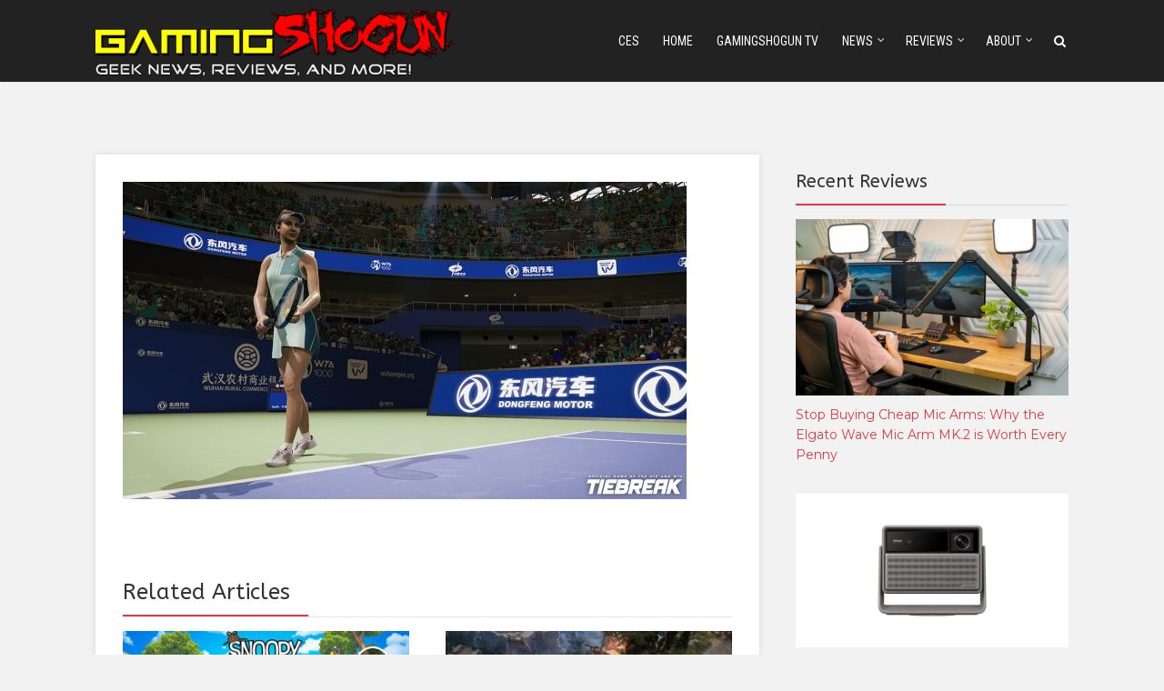

--- FILE ---
content_type: text/html; charset=UTF-8
request_url: https://gamingshogun.com/2024/01/23/tiebreak-official-game-of-the-atp-and-wta-announced/tiebreak/
body_size: 18491
content:
<!DOCTYPE html>
<html dir="ltr" lang="en-US" prefix="og: https://ogp.me/ns#" class="no-js no-svg">
<head>
  	<meta charset="UTF-8">
	<meta name="viewport" content="user-scalable=yes, width=device-width, initial-scale=1, maximum-scale=1">
	<link rel="profile" href="https://gmpg.org/xfn/11" />
	<title>tiebreak | GamingShogun</title>

		<!-- All in One SEO Pro 4.9.3 - aioseo.com -->
	<meta name="robots" content="max-image-preview:large" />
	<meta name="author" content="Jerry Paxton"/>
	<meta name="google-site-verification" content="YYvwOob9-oT7nmT_L3UUUge75i0dhv6ni6m6Hv4zd18" />
	<link rel="canonical" href="https://gamingshogun.com/2024/01/23/tiebreak-official-game-of-the-atp-and-wta-announced/tiebreak/" />
	<meta name="generator" content="All in One SEO Pro (AIOSEO) 4.9.3" />
		<meta property="og:locale" content="en_US" />
		<meta property="og:site_name" content="GamingShogun |" />
		<meta property="og:type" content="article" />
		<meta property="og:title" content="tiebreak | GamingShogun" />
		<meta property="og:url" content="https://gamingshogun.com/2024/01/23/tiebreak-official-game-of-the-atp-and-wta-announced/tiebreak/" />
		<meta property="article:published_time" content="2024-01-21T03:57:02+00:00" />
		<meta property="article:modified_time" content="2024-01-21T03:57:02+00:00" />
		<meta property="article:publisher" content="https://facebook.com/gamingshogun" />
		<meta name="twitter:card" content="summary" />
		<meta name="twitter:site" content="@gamingshogun" />
		<meta name="twitter:title" content="tiebreak | GamingShogun" />
		<meta name="twitter:creator" content="@gamingshogun" />
		<script type="application/ld+json" class="aioseo-schema">
			{"@context":"https:\/\/schema.org","@graph":[{"@type":"BreadcrumbList","@id":"https:\/\/gamingshogun.com\/2024\/01\/23\/tiebreak-official-game-of-the-atp-and-wta-announced\/tiebreak\/#breadcrumblist","itemListElement":[{"@type":"ListItem","@id":"https:\/\/gamingshogun.com#listItem","position":1,"name":"Home","item":"https:\/\/gamingshogun.com","nextItem":{"@type":"ListItem","@id":"https:\/\/gamingshogun.com\/2024\/01\/23\/tiebreak-official-game-of-the-atp-and-wta-announced\/tiebreak\/#listItem","name":"tiebreak"}},{"@type":"ListItem","@id":"https:\/\/gamingshogun.com\/2024\/01\/23\/tiebreak-official-game-of-the-atp-and-wta-announced\/tiebreak\/#listItem","position":2,"name":"tiebreak","previousItem":{"@type":"ListItem","@id":"https:\/\/gamingshogun.com#listItem","name":"Home"}}]},{"@type":"ItemPage","@id":"https:\/\/gamingshogun.com\/2024\/01\/23\/tiebreak-official-game-of-the-atp-and-wta-announced\/tiebreak\/#itempage","url":"https:\/\/gamingshogun.com\/2024\/01\/23\/tiebreak-official-game-of-the-atp-and-wta-announced\/tiebreak\/","name":"tiebreak | GamingShogun","inLanguage":"en-US","isPartOf":{"@id":"https:\/\/gamingshogun.com\/#website"},"breadcrumb":{"@id":"https:\/\/gamingshogun.com\/2024\/01\/23\/tiebreak-official-game-of-the-atp-and-wta-announced\/tiebreak\/#breadcrumblist"},"author":{"@id":"https:\/\/gamingshogun.com\/author\/gamingshogun\/#author"},"creator":{"@id":"https:\/\/gamingshogun.com\/author\/gamingshogun\/#author"},"datePublished":"2024-01-20T19:57:02-08:00","dateModified":"2024-01-20T19:57:02-08:00"},{"@type":"Organization","@id":"https:\/\/gamingshogun.com\/#organization","name":"GamingShogun","url":"https:\/\/gamingshogun.com\/","sameAs":["https:\/\/facebook.com\/gamingshogun","https:\/\/twitter.com\/gamingshogun","https:\/\/instagram.com\/gamingshogun","https:\/\/youtube.com\/gamingshogun"]},{"@type":"Person","@id":"https:\/\/gamingshogun.com\/author\/gamingshogun\/#author","url":"https:\/\/gamingshogun.com\/author\/gamingshogun\/","name":"Jerry Paxton","image":{"@type":"ImageObject","@id":"https:\/\/gamingshogun.com\/2024\/01\/23\/tiebreak-official-game-of-the-atp-and-wta-announced\/tiebreak\/#authorImage","url":"https:\/\/secure.gravatar.com\/avatar\/c495e5b0e2f2abfa051cbfecbbf2f9d868cb0197df5d9d5980097812985c2dde?s=96&r=g","width":96,"height":96,"caption":"Jerry Paxton"}},{"@type":"WebPage","@id":"https:\/\/gamingshogun.com\/2024\/01\/23\/tiebreak-official-game-of-the-atp-and-wta-announced\/tiebreak\/#webpage","url":"https:\/\/gamingshogun.com\/2024\/01\/23\/tiebreak-official-game-of-the-atp-and-wta-announced\/tiebreak\/","name":"tiebreak | GamingShogun","inLanguage":"en-US","isPartOf":{"@id":"https:\/\/gamingshogun.com\/#website"},"breadcrumb":{"@id":"https:\/\/gamingshogun.com\/2024\/01\/23\/tiebreak-official-game-of-the-atp-and-wta-announced\/tiebreak\/#breadcrumblist"},"author":{"@id":"https:\/\/gamingshogun.com\/author\/gamingshogun\/#author"},"creator":{"@id":"https:\/\/gamingshogun.com\/author\/gamingshogun\/#author"},"datePublished":"2024-01-20T19:57:02-08:00","dateModified":"2024-01-20T19:57:02-08:00"},{"@type":"WebSite","@id":"https:\/\/gamingshogun.com\/#website","url":"https:\/\/gamingshogun.com\/","name":"GamingShogun","inLanguage":"en-US","publisher":{"@id":"https:\/\/gamingshogun.com\/#organization"}}]}
		</script>
		<!-- All in One SEO Pro -->

<link rel='dns-prefetch' href='//fonts.googleapis.com' />
<link rel="alternate" type="application/rss+xml" title="GamingShogun &raquo; Feed" href="https://gamingshogun.com/feed/" />
<link rel="alternate" title="oEmbed (JSON)" type="application/json+oembed" href="https://gamingshogun.com/wp-json/oembed/1.0/embed?url=https%3A%2F%2Fgamingshogun.com%2F2024%2F01%2F23%2Ftiebreak-official-game-of-the-atp-and-wta-announced%2Ftiebreak%2F" />
<link rel="alternate" title="oEmbed (XML)" type="text/xml+oembed" href="https://gamingshogun.com/wp-json/oembed/1.0/embed?url=https%3A%2F%2Fgamingshogun.com%2F2024%2F01%2F23%2Ftiebreak-official-game-of-the-atp-and-wta-announced%2Ftiebreak%2F&#038;format=xml" />
		<!-- This site uses the Google Analytics by MonsterInsights plugin v9.11.1 - Using Analytics tracking - https://www.monsterinsights.com/ -->
							<script src="//www.googletagmanager.com/gtag/js?id=G-NYGFHGX7P7"  data-cfasync="false" data-wpfc-render="false" type="text/javascript" async></script>
			<script data-cfasync="false" data-wpfc-render="false" type="text/javascript">
				var mi_version = '9.11.1';
				var mi_track_user = true;
				var mi_no_track_reason = '';
								var MonsterInsightsDefaultLocations = {"page_location":"https:\/\/gamingshogun.com\/2024\/01\/23\/tiebreak-official-game-of-the-atp-and-wta-announced\/tiebreak\/"};
								if ( typeof MonsterInsightsPrivacyGuardFilter === 'function' ) {
					var MonsterInsightsLocations = (typeof MonsterInsightsExcludeQuery === 'object') ? MonsterInsightsPrivacyGuardFilter( MonsterInsightsExcludeQuery ) : MonsterInsightsPrivacyGuardFilter( MonsterInsightsDefaultLocations );
				} else {
					var MonsterInsightsLocations = (typeof MonsterInsightsExcludeQuery === 'object') ? MonsterInsightsExcludeQuery : MonsterInsightsDefaultLocations;
				}

								var disableStrs = [
										'ga-disable-G-NYGFHGX7P7',
									];

				/* Function to detect opted out users */
				function __gtagTrackerIsOptedOut() {
					for (var index = 0; index < disableStrs.length; index++) {
						if (document.cookie.indexOf(disableStrs[index] + '=true') > -1) {
							return true;
						}
					}

					return false;
				}

				/* Disable tracking if the opt-out cookie exists. */
				if (__gtagTrackerIsOptedOut()) {
					for (var index = 0; index < disableStrs.length; index++) {
						window[disableStrs[index]] = true;
					}
				}

				/* Opt-out function */
				function __gtagTrackerOptout() {
					for (var index = 0; index < disableStrs.length; index++) {
						document.cookie = disableStrs[index] + '=true; expires=Thu, 31 Dec 2099 23:59:59 UTC; path=/';
						window[disableStrs[index]] = true;
					}
				}

				if ('undefined' === typeof gaOptout) {
					function gaOptout() {
						__gtagTrackerOptout();
					}
				}
								window.dataLayer = window.dataLayer || [];

				window.MonsterInsightsDualTracker = {
					helpers: {},
					trackers: {},
				};
				if (mi_track_user) {
					function __gtagDataLayer() {
						dataLayer.push(arguments);
					}

					function __gtagTracker(type, name, parameters) {
						if (!parameters) {
							parameters = {};
						}

						if (parameters.send_to) {
							__gtagDataLayer.apply(null, arguments);
							return;
						}

						if (type === 'event') {
														parameters.send_to = monsterinsights_frontend.v4_id;
							var hookName = name;
							if (typeof parameters['event_category'] !== 'undefined') {
								hookName = parameters['event_category'] + ':' + name;
							}

							if (typeof MonsterInsightsDualTracker.trackers[hookName] !== 'undefined') {
								MonsterInsightsDualTracker.trackers[hookName](parameters);
							} else {
								__gtagDataLayer('event', name, parameters);
							}
							
						} else {
							__gtagDataLayer.apply(null, arguments);
						}
					}

					__gtagTracker('js', new Date());
					__gtagTracker('set', {
						'developer_id.dZGIzZG': true,
											});
					if ( MonsterInsightsLocations.page_location ) {
						__gtagTracker('set', MonsterInsightsLocations);
					}
										__gtagTracker('config', 'G-NYGFHGX7P7', {"forceSSL":"true","link_attribution":"true"} );
										window.gtag = __gtagTracker;										(function () {
						/* https://developers.google.com/analytics/devguides/collection/analyticsjs/ */
						/* ga and __gaTracker compatibility shim. */
						var noopfn = function () {
							return null;
						};
						var newtracker = function () {
							return new Tracker();
						};
						var Tracker = function () {
							return null;
						};
						var p = Tracker.prototype;
						p.get = noopfn;
						p.set = noopfn;
						p.send = function () {
							var args = Array.prototype.slice.call(arguments);
							args.unshift('send');
							__gaTracker.apply(null, args);
						};
						var __gaTracker = function () {
							var len = arguments.length;
							if (len === 0) {
								return;
							}
							var f = arguments[len - 1];
							if (typeof f !== 'object' || f === null || typeof f.hitCallback !== 'function') {
								if ('send' === arguments[0]) {
									var hitConverted, hitObject = false, action;
									if ('event' === arguments[1]) {
										if ('undefined' !== typeof arguments[3]) {
											hitObject = {
												'eventAction': arguments[3],
												'eventCategory': arguments[2],
												'eventLabel': arguments[4],
												'value': arguments[5] ? arguments[5] : 1,
											}
										}
									}
									if ('pageview' === arguments[1]) {
										if ('undefined' !== typeof arguments[2]) {
											hitObject = {
												'eventAction': 'page_view',
												'page_path': arguments[2],
											}
										}
									}
									if (typeof arguments[2] === 'object') {
										hitObject = arguments[2];
									}
									if (typeof arguments[5] === 'object') {
										Object.assign(hitObject, arguments[5]);
									}
									if ('undefined' !== typeof arguments[1].hitType) {
										hitObject = arguments[1];
										if ('pageview' === hitObject.hitType) {
											hitObject.eventAction = 'page_view';
										}
									}
									if (hitObject) {
										action = 'timing' === arguments[1].hitType ? 'timing_complete' : hitObject.eventAction;
										hitConverted = mapArgs(hitObject);
										__gtagTracker('event', action, hitConverted);
									}
								}
								return;
							}

							function mapArgs(args) {
								var arg, hit = {};
								var gaMap = {
									'eventCategory': 'event_category',
									'eventAction': 'event_action',
									'eventLabel': 'event_label',
									'eventValue': 'event_value',
									'nonInteraction': 'non_interaction',
									'timingCategory': 'event_category',
									'timingVar': 'name',
									'timingValue': 'value',
									'timingLabel': 'event_label',
									'page': 'page_path',
									'location': 'page_location',
									'title': 'page_title',
									'referrer' : 'page_referrer',
								};
								for (arg in args) {
																		if (!(!args.hasOwnProperty(arg) || !gaMap.hasOwnProperty(arg))) {
										hit[gaMap[arg]] = args[arg];
									} else {
										hit[arg] = args[arg];
									}
								}
								return hit;
							}

							try {
								f.hitCallback();
							} catch (ex) {
							}
						};
						__gaTracker.create = newtracker;
						__gaTracker.getByName = newtracker;
						__gaTracker.getAll = function () {
							return [];
						};
						__gaTracker.remove = noopfn;
						__gaTracker.loaded = true;
						window['__gaTracker'] = __gaTracker;
					})();
									} else {
										console.log("");
					(function () {
						function __gtagTracker() {
							return null;
						}

						window['__gtagTracker'] = __gtagTracker;
						window['gtag'] = __gtagTracker;
					})();
									}
			</script>
							<!-- / Google Analytics by MonsterInsights -->
		<style id='wp-img-auto-sizes-contain-inline-css' type='text/css'>
img:is([sizes=auto i],[sizes^="auto," i]){contain-intrinsic-size:3000px 1500px}
/*# sourceURL=wp-img-auto-sizes-contain-inline-css */
</style>
<style id='wp-emoji-styles-inline-css' type='text/css'>

	img.wp-smiley, img.emoji {
		display: inline !important;
		border: none !important;
		box-shadow: none !important;
		height: 1em !important;
		width: 1em !important;
		margin: 0 0.07em !important;
		vertical-align: -0.1em !important;
		background: none !important;
		padding: 0 !important;
	}
/*# sourceURL=wp-emoji-styles-inline-css */
</style>
<style id='wp-block-library-inline-css' type='text/css'>
:root{--wp-block-synced-color:#7a00df;--wp-block-synced-color--rgb:122,0,223;--wp-bound-block-color:var(--wp-block-synced-color);--wp-editor-canvas-background:#ddd;--wp-admin-theme-color:#007cba;--wp-admin-theme-color--rgb:0,124,186;--wp-admin-theme-color-darker-10:#006ba1;--wp-admin-theme-color-darker-10--rgb:0,107,160.5;--wp-admin-theme-color-darker-20:#005a87;--wp-admin-theme-color-darker-20--rgb:0,90,135;--wp-admin-border-width-focus:2px}@media (min-resolution:192dpi){:root{--wp-admin-border-width-focus:1.5px}}.wp-element-button{cursor:pointer}:root .has-very-light-gray-background-color{background-color:#eee}:root .has-very-dark-gray-background-color{background-color:#313131}:root .has-very-light-gray-color{color:#eee}:root .has-very-dark-gray-color{color:#313131}:root .has-vivid-green-cyan-to-vivid-cyan-blue-gradient-background{background:linear-gradient(135deg,#00d084,#0693e3)}:root .has-purple-crush-gradient-background{background:linear-gradient(135deg,#34e2e4,#4721fb 50%,#ab1dfe)}:root .has-hazy-dawn-gradient-background{background:linear-gradient(135deg,#faaca8,#dad0ec)}:root .has-subdued-olive-gradient-background{background:linear-gradient(135deg,#fafae1,#67a671)}:root .has-atomic-cream-gradient-background{background:linear-gradient(135deg,#fdd79a,#004a59)}:root .has-nightshade-gradient-background{background:linear-gradient(135deg,#330968,#31cdcf)}:root .has-midnight-gradient-background{background:linear-gradient(135deg,#020381,#2874fc)}:root{--wp--preset--font-size--normal:16px;--wp--preset--font-size--huge:42px}.has-regular-font-size{font-size:1em}.has-larger-font-size{font-size:2.625em}.has-normal-font-size{font-size:var(--wp--preset--font-size--normal)}.has-huge-font-size{font-size:var(--wp--preset--font-size--huge)}.has-text-align-center{text-align:center}.has-text-align-left{text-align:left}.has-text-align-right{text-align:right}.has-fit-text{white-space:nowrap!important}#end-resizable-editor-section{display:none}.aligncenter{clear:both}.items-justified-left{justify-content:flex-start}.items-justified-center{justify-content:center}.items-justified-right{justify-content:flex-end}.items-justified-space-between{justify-content:space-between}.screen-reader-text{border:0;clip-path:inset(50%);height:1px;margin:-1px;overflow:hidden;padding:0;position:absolute;width:1px;word-wrap:normal!important}.screen-reader-text:focus{background-color:#ddd;clip-path:none;color:#444;display:block;font-size:1em;height:auto;left:5px;line-height:normal;padding:15px 23px 14px;text-decoration:none;top:5px;width:auto;z-index:100000}html :where(.has-border-color){border-style:solid}html :where([style*=border-top-color]){border-top-style:solid}html :where([style*=border-right-color]){border-right-style:solid}html :where([style*=border-bottom-color]){border-bottom-style:solid}html :where([style*=border-left-color]){border-left-style:solid}html :where([style*=border-width]){border-style:solid}html :where([style*=border-top-width]){border-top-style:solid}html :where([style*=border-right-width]){border-right-style:solid}html :where([style*=border-bottom-width]){border-bottom-style:solid}html :where([style*=border-left-width]){border-left-style:solid}html :where(img[class*=wp-image-]){height:auto;max-width:100%}:where(figure){margin:0 0 1em}html :where(.is-position-sticky){--wp-admin--admin-bar--position-offset:var(--wp-admin--admin-bar--height,0px)}@media screen and (max-width:600px){html :where(.is-position-sticky){--wp-admin--admin-bar--position-offset:0px}}

/*# sourceURL=wp-block-library-inline-css */
</style><style id='global-styles-inline-css' type='text/css'>
:root{--wp--preset--aspect-ratio--square: 1;--wp--preset--aspect-ratio--4-3: 4/3;--wp--preset--aspect-ratio--3-4: 3/4;--wp--preset--aspect-ratio--3-2: 3/2;--wp--preset--aspect-ratio--2-3: 2/3;--wp--preset--aspect-ratio--16-9: 16/9;--wp--preset--aspect-ratio--9-16: 9/16;--wp--preset--color--black: #000000;--wp--preset--color--cyan-bluish-gray: #abb8c3;--wp--preset--color--white: #ffffff;--wp--preset--color--pale-pink: #f78da7;--wp--preset--color--vivid-red: #cf2e2e;--wp--preset--color--luminous-vivid-orange: #ff6900;--wp--preset--color--luminous-vivid-amber: #fcb900;--wp--preset--color--light-green-cyan: #7bdcb5;--wp--preset--color--vivid-green-cyan: #00d084;--wp--preset--color--pale-cyan-blue: #8ed1fc;--wp--preset--color--vivid-cyan-blue: #0693e3;--wp--preset--color--vivid-purple: #9b51e0;--wp--preset--color--thr-acc: #e23a3e;--wp--preset--color--thr-txt: #444444;--wp--preset--color--thr-meta: #444444;--wp--preset--color--thr-bg: #ffffff;--wp--preset--gradient--vivid-cyan-blue-to-vivid-purple: linear-gradient(135deg,rgb(6,147,227) 0%,rgb(155,81,224) 100%);--wp--preset--gradient--light-green-cyan-to-vivid-green-cyan: linear-gradient(135deg,rgb(122,220,180) 0%,rgb(0,208,130) 100%);--wp--preset--gradient--luminous-vivid-amber-to-luminous-vivid-orange: linear-gradient(135deg,rgb(252,185,0) 0%,rgb(255,105,0) 100%);--wp--preset--gradient--luminous-vivid-orange-to-vivid-red: linear-gradient(135deg,rgb(255,105,0) 0%,rgb(207,46,46) 100%);--wp--preset--gradient--very-light-gray-to-cyan-bluish-gray: linear-gradient(135deg,rgb(238,238,238) 0%,rgb(169,184,195) 100%);--wp--preset--gradient--cool-to-warm-spectrum: linear-gradient(135deg,rgb(74,234,220) 0%,rgb(151,120,209) 20%,rgb(207,42,186) 40%,rgb(238,44,130) 60%,rgb(251,105,98) 80%,rgb(254,248,76) 100%);--wp--preset--gradient--blush-light-purple: linear-gradient(135deg,rgb(255,206,236) 0%,rgb(152,150,240) 100%);--wp--preset--gradient--blush-bordeaux: linear-gradient(135deg,rgb(254,205,165) 0%,rgb(254,45,45) 50%,rgb(107,0,62) 100%);--wp--preset--gradient--luminous-dusk: linear-gradient(135deg,rgb(255,203,112) 0%,rgb(199,81,192) 50%,rgb(65,88,208) 100%);--wp--preset--gradient--pale-ocean: linear-gradient(135deg,rgb(255,245,203) 0%,rgb(182,227,212) 50%,rgb(51,167,181) 100%);--wp--preset--gradient--electric-grass: linear-gradient(135deg,rgb(202,248,128) 0%,rgb(113,206,126) 100%);--wp--preset--gradient--midnight: linear-gradient(135deg,rgb(2,3,129) 0%,rgb(40,116,252) 100%);--wp--preset--font-size--small: 13px;--wp--preset--font-size--medium: 20px;--wp--preset--font-size--large: 23px;--wp--preset--font-size--x-large: 42px;--wp--preset--font-size--normal: 16px;--wp--preset--font-size--huge: 29px;--wp--preset--spacing--20: 0.44rem;--wp--preset--spacing--30: 0.67rem;--wp--preset--spacing--40: 1rem;--wp--preset--spacing--50: 1.5rem;--wp--preset--spacing--60: 2.25rem;--wp--preset--spacing--70: 3.38rem;--wp--preset--spacing--80: 5.06rem;--wp--preset--shadow--natural: 6px 6px 9px rgba(0, 0, 0, 0.2);--wp--preset--shadow--deep: 12px 12px 50px rgba(0, 0, 0, 0.4);--wp--preset--shadow--sharp: 6px 6px 0px rgba(0, 0, 0, 0.2);--wp--preset--shadow--outlined: 6px 6px 0px -3px rgb(255, 255, 255), 6px 6px rgb(0, 0, 0);--wp--preset--shadow--crisp: 6px 6px 0px rgb(0, 0, 0);}:where(.is-layout-flex){gap: 0.5em;}:where(.is-layout-grid){gap: 0.5em;}body .is-layout-flex{display: flex;}.is-layout-flex{flex-wrap: wrap;align-items: center;}.is-layout-flex > :is(*, div){margin: 0;}body .is-layout-grid{display: grid;}.is-layout-grid > :is(*, div){margin: 0;}:where(.wp-block-columns.is-layout-flex){gap: 2em;}:where(.wp-block-columns.is-layout-grid){gap: 2em;}:where(.wp-block-post-template.is-layout-flex){gap: 1.25em;}:where(.wp-block-post-template.is-layout-grid){gap: 1.25em;}.has-black-color{color: var(--wp--preset--color--black) !important;}.has-cyan-bluish-gray-color{color: var(--wp--preset--color--cyan-bluish-gray) !important;}.has-white-color{color: var(--wp--preset--color--white) !important;}.has-pale-pink-color{color: var(--wp--preset--color--pale-pink) !important;}.has-vivid-red-color{color: var(--wp--preset--color--vivid-red) !important;}.has-luminous-vivid-orange-color{color: var(--wp--preset--color--luminous-vivid-orange) !important;}.has-luminous-vivid-amber-color{color: var(--wp--preset--color--luminous-vivid-amber) !important;}.has-light-green-cyan-color{color: var(--wp--preset--color--light-green-cyan) !important;}.has-vivid-green-cyan-color{color: var(--wp--preset--color--vivid-green-cyan) !important;}.has-pale-cyan-blue-color{color: var(--wp--preset--color--pale-cyan-blue) !important;}.has-vivid-cyan-blue-color{color: var(--wp--preset--color--vivid-cyan-blue) !important;}.has-vivid-purple-color{color: var(--wp--preset--color--vivid-purple) !important;}.has-black-background-color{background-color: var(--wp--preset--color--black) !important;}.has-cyan-bluish-gray-background-color{background-color: var(--wp--preset--color--cyan-bluish-gray) !important;}.has-white-background-color{background-color: var(--wp--preset--color--white) !important;}.has-pale-pink-background-color{background-color: var(--wp--preset--color--pale-pink) !important;}.has-vivid-red-background-color{background-color: var(--wp--preset--color--vivid-red) !important;}.has-luminous-vivid-orange-background-color{background-color: var(--wp--preset--color--luminous-vivid-orange) !important;}.has-luminous-vivid-amber-background-color{background-color: var(--wp--preset--color--luminous-vivid-amber) !important;}.has-light-green-cyan-background-color{background-color: var(--wp--preset--color--light-green-cyan) !important;}.has-vivid-green-cyan-background-color{background-color: var(--wp--preset--color--vivid-green-cyan) !important;}.has-pale-cyan-blue-background-color{background-color: var(--wp--preset--color--pale-cyan-blue) !important;}.has-vivid-cyan-blue-background-color{background-color: var(--wp--preset--color--vivid-cyan-blue) !important;}.has-vivid-purple-background-color{background-color: var(--wp--preset--color--vivid-purple) !important;}.has-black-border-color{border-color: var(--wp--preset--color--black) !important;}.has-cyan-bluish-gray-border-color{border-color: var(--wp--preset--color--cyan-bluish-gray) !important;}.has-white-border-color{border-color: var(--wp--preset--color--white) !important;}.has-pale-pink-border-color{border-color: var(--wp--preset--color--pale-pink) !important;}.has-vivid-red-border-color{border-color: var(--wp--preset--color--vivid-red) !important;}.has-luminous-vivid-orange-border-color{border-color: var(--wp--preset--color--luminous-vivid-orange) !important;}.has-luminous-vivid-amber-border-color{border-color: var(--wp--preset--color--luminous-vivid-amber) !important;}.has-light-green-cyan-border-color{border-color: var(--wp--preset--color--light-green-cyan) !important;}.has-vivid-green-cyan-border-color{border-color: var(--wp--preset--color--vivid-green-cyan) !important;}.has-pale-cyan-blue-border-color{border-color: var(--wp--preset--color--pale-cyan-blue) !important;}.has-vivid-cyan-blue-border-color{border-color: var(--wp--preset--color--vivid-cyan-blue) !important;}.has-vivid-purple-border-color{border-color: var(--wp--preset--color--vivid-purple) !important;}.has-vivid-cyan-blue-to-vivid-purple-gradient-background{background: var(--wp--preset--gradient--vivid-cyan-blue-to-vivid-purple) !important;}.has-light-green-cyan-to-vivid-green-cyan-gradient-background{background: var(--wp--preset--gradient--light-green-cyan-to-vivid-green-cyan) !important;}.has-luminous-vivid-amber-to-luminous-vivid-orange-gradient-background{background: var(--wp--preset--gradient--luminous-vivid-amber-to-luminous-vivid-orange) !important;}.has-luminous-vivid-orange-to-vivid-red-gradient-background{background: var(--wp--preset--gradient--luminous-vivid-orange-to-vivid-red) !important;}.has-very-light-gray-to-cyan-bluish-gray-gradient-background{background: var(--wp--preset--gradient--very-light-gray-to-cyan-bluish-gray) !important;}.has-cool-to-warm-spectrum-gradient-background{background: var(--wp--preset--gradient--cool-to-warm-spectrum) !important;}.has-blush-light-purple-gradient-background{background: var(--wp--preset--gradient--blush-light-purple) !important;}.has-blush-bordeaux-gradient-background{background: var(--wp--preset--gradient--blush-bordeaux) !important;}.has-luminous-dusk-gradient-background{background: var(--wp--preset--gradient--luminous-dusk) !important;}.has-pale-ocean-gradient-background{background: var(--wp--preset--gradient--pale-ocean) !important;}.has-electric-grass-gradient-background{background: var(--wp--preset--gradient--electric-grass) !important;}.has-midnight-gradient-background{background: var(--wp--preset--gradient--midnight) !important;}.has-small-font-size{font-size: var(--wp--preset--font-size--small) !important;}.has-medium-font-size{font-size: var(--wp--preset--font-size--medium) !important;}.has-large-font-size{font-size: var(--wp--preset--font-size--large) !important;}.has-x-large-font-size{font-size: var(--wp--preset--font-size--x-large) !important;}
/*# sourceURL=global-styles-inline-css */
</style>

<style id='classic-theme-styles-inline-css' type='text/css'>
/*! This file is auto-generated */
.wp-block-button__link{color:#fff;background-color:#32373c;border-radius:9999px;box-shadow:none;text-decoration:none;padding:calc(.667em + 2px) calc(1.333em + 2px);font-size:1.125em}.wp-block-file__button{background:#32373c;color:#fff;text-decoration:none}
/*# sourceURL=/wp-includes/css/classic-themes.min.css */
</style>
<link rel='stylesheet' id='thr-fonts-css' href='https://fonts.googleapis.com/css?family=Montserrat%3A400%7CABeeZee%3A400%7CRoboto+Condensed%3A400&#038;subset=latin&#038;ver=2.1' type='text/css' media='all' />
<link rel='stylesheet' id='thr_style-css' href='https://gamingshogun.com/wp-content/themes/throne/style.css?ver=2.1' type='text/css' media='all' />
<style id='thr_style-inline-css' type='text/css'>
body,.button_respond,.thr_author_link {font-family: 'Montserrat';font-weight: 400;}h1,h2,h3,h4,h5,h6,.featured_posts_link,.mks_author_widget h3{font-family: 'ABeeZee';font-weight: 400;}#nav li a,.site-title,.site-title a,.site-desc,.sidr ul li a{font-family: 'Roboto Condensed';font-weight: 400;}body,.overlay_bg_div{background-color: rgba(242,242,242,1.00);}.arch_line,.page-progress span{background: #e23a3e;}.thr_boxed_wrapper,.is_bxd.meta-share{background-color: #ffffff;}.thr_boxed{margin-top: 0px;}::-webkit-input-placeholder { color:#ffffff;}:-moz-placeholder { color: #ffffff;}::-moz-placeholder { color:#ffffff;}:-ms-input-placeholder { color:#ffffff;}.site-title a,#nav li a,.header-main,.search_header_form input[type="text"], .search_header_form input[type="text"]:focus,.menu-item-has-children:after,.sidr ul li span,.sidr ul li a {color: #ffffff;}#nav > ul > li:hover > a, #nav a:hover,#nav li.current-menu-item > a,#nav li.current_page_item > a,#nav li.current-menu-item.menu-item-has-children:after,#nav li.current_page_item.menu-item-has-children:after,.sidr ul li:hover > a, .sidr ul li:hover > span,#sidr-existing-content li.sidr-class-current_page_item > a,#sidr-existing-content li.sidr-class-current_page_item > .thr_menu_parent,#sidr-existing-content li.sidr-class-current-menu-item > a,#sidr-existing-content li.sidr-class-current-menu-item > .thr_menu_parent,.nav-btn{color: #ff7f00;}.sidr ul li:hover > a, .sidr ul li.active > a, .sidr ul li.sidr-class-active > a,.sidr ul li ul li:hover > a, .sidr ul li ul li.active > a, .sidr ul li ul li.sidr-class-active > a {-webkit-box-shadow: inset 2px 0 0 0px #ff7f00;-moz-box-shadow: inset 2px 0 0 0px #ff7f00;box-shadow: inset 2px 0 0 0px #ff7f00;}.menu-item-has-children:after{border-top-color: #ffffff;}li.menu-item-has-children:hover:after{color: #ff7f00;}.header-main {height: 90px;background-color: #222222;background-color: rgba(34,34,34,1.00);background-repeat:repeat;}.sidr{background-color: #222222;}#sticky_header{background-color: #222222;background:rgba(34,34,34,0.9);}.header-main .search_header_form{background-color: transparent;}.header-main .search_header_form input[type="text"]{top:21px;;}#nav li a{padding: 34px 3px 35px;}.header-bottom,#nav .sub-menu{background-color: #222222;}.header_ads_space{margin: 0px 0;}.logo_wrapper{top: 5px;left: 0px;}.menu-item-has-children:after{margin: 38px 0 0 2px;}.main_content_wrapper{background-color: #ffffff;}.thr_content_wrapped .meta-share{background-color: #ffffff;}.main_content_wrapper .single .entry-title, .page-template-default .entry-title,.main_content_wrapper .entry-title a,.main_content_wrapper h1,.main_content_wrapper h2,.main_content_wrapper h3,.main_content_wrapper h4, .main_content_wrapper h5,.main_content_wrapper h6,#subheader_box h1,#subheader_box h2,#subheader_box h3,#subheader_box h4,#subheader_box h5,#subheader_box h6{color: #333333;}.main_content_wrapper,#subheader_box p{color: #444444;}.meta-item,.meta-item a,.comment-metadata time,.comment-list .reply a,.main_content_wrapper .button_respond,li.cat-item,.widget_archive li,.widget_recent_entries ul span{color: #444444;}.meta-item i,.entry-title a:hover,a,.comment-metadata time:before,.button_respond:hover,.button_respond i,.comment-list .reply a:before,.comment-list .reply a:hover,.meta-item a:hover,.error404 h1,.thr_content_wrapped .meta-share.meta-itemi{color: #e23a3e;}.error404 .entry-content .nav-menu li a{background: #e23a3e;}.underlined_heading span{border-bottom-color: #e23a3e;}.is-style-solid-color{background-color: #e23a3e;color: #ffffff;}blockquote{border-color: #e23a3e;}blockquote.wp-block-quote{border-color: #e23a3e;}.comment-reply-title:after,#submit,.meta-item .read_more_button, .thr_button, input[type="submit"],.current, .page-numbers:hover, .thr-load-more a:hover, #pagination .post_previous a:hover, #pagination .post_next a:hover, .load_more_posts a:hover,.f_read_more,.wp-caption .wp-caption-text,.wp-block-image figcaption,.entry-content .mejs-container .mejs-controls, .entry-content .mejs-embed, .entry-content .mejs-embed body,.comment-list li.bypostauthor > .comment-body:after,.comment-list li.comment-author-admin > .comment-body:after,.wp-block-button__link,body div.wpforms-container-full .wpforms-form input[type=submit], body div.wpforms-container-full .wpforms-form button[type=submit], body div.wpforms-container-full .wpforms-form .wpforms-page-button,body div.wpforms-container-full .wpforms-form input[type=submit]:hover, body div.wpforms-container-full .wpforms-form button[type=submit]:hover, body div.wpforms-container-full .wpforms-form .wpforms-page-button:hover {background: #e23a3e;}.entry-content .mejs-controls .mejs-time-rail .mejs-time-total,.entry-content .mejs-controls .mejs-horizontal-volume-slider .mejs-horizontal-volume-total,.entry-content .mejs-controls .mejs-time-rail .mejs-time-loaded{background: rgba(242,242,242,1.00);}.entry-content .mejs-controls .mejs-time-rail .mejs-time-current,.entry-content .mejs-controls .mejs-horizontal-volume-slider .mejs-horizontal-volume-current {background: rgba(226,58,62,0.5);}.current, .page-numbers:hover, .thr-load-more a:hover #pagination .post_previous a:hover, #pagination .post_next a:hover, .load_more_posts a:hover{box-shadow: inset 0 0 0 1px #e23a3e;}.thr-loader > div{-webkit-box-shadow: 0 1px 0 0 #e23a3e;-moz-box-shadow: 0 1px 0 0 #e23a3e;box-shadow: 0 1px 0 0 #e23a3e;}.thr_sidebar_wrapped #sidebar,.thr_widget_wrapped #sidebar .widget,.thr_sidebar_wrapped .affix,.thr_sidebar_wrapped .affix-bottom{background: transparent;}#sidebar .widget-title,#sidebar h1,#sidebar h2,#sidebar h3,#sidebar h4,#sidebar h5,#sidebar h6{color: #333333;}#sidebar .widget-title span{border-bottom-color: #e23a3e;}.widget_tag_cloud a,#sidebar .widget a,li.recentcomments:before,#sidebar .thr_posts_widget.widget .entry-meta a:hover {color: #e23a3e;}#sidebar{color: #444444;}.footer_wrapper{background-color: #333333}.footer_wrapper p,.footer_wrapper,.footer_wrapper .widget{color: #d8d8d8;}.footer_wrapper a{color: #e23a3e;}.footer_wrapper h1,.footer_wrapper h2,.footer_wrapper h3,.footer_wrapper h4,.footer_wrapper h5,.footer_wrapper h6,.footer_wrapper .widget-title{color: #ffffff;}.archive-title,.category-heading-title,#archive_title p,.archive-title h1{color: #333333;}.has-small-font-size{ font-size: 13px;}.has-normal-font-size{ font-size: 16px;}.has-large-font-size{ font-size: 23px;}.has-huge-font-size{ font-size: 29px;}.has-thr-acc-background-color{ background-color: #e23a3e;}.has-thr-acc-color{ color: #e23a3e;}.has-thr-txt-background-color{ background-color: #444444;}.has-thr-txt-color{ color: #444444;}.has-thr-meta-background-color{ background-color: #444444;}.has-thr-meta-color{ color: #444444;}.has-thr-bg-background-color{ background-color: #ffffff;}.has-thr-bg-color{ color: #ffffff;}.site-title a{text-transform: uppercase;}.nav-menu li a{text-transform: uppercase;}.footer_wrapper .widget-title{text-transform: uppercase;}
/*# sourceURL=thr_style-inline-css */
</style>
<link rel='stylesheet' id='thr_font_awesome-css' href='https://gamingshogun.com/wp-content/themes/throne/assets/css/font-awesome.min.css?ver=2.1' type='text/css' media='all' />
<link rel='stylesheet' id='thr_icons-css' href='https://gamingshogun.com/wp-content/themes/throne/assets/css/simple-line-icons.css?ver=2.1' type='text/css' media='all' />
<link rel='stylesheet' id='thr_responsive-css' href='https://gamingshogun.com/wp-content/themes/throne/assets/css/responsive.css?ver=2.1' type='text/css' media='all' />
<link rel='stylesheet' id='thr_child_style-css' href='https://gamingshogun.com/wp-content/themes/throne-child/style.css?ver=2.1' type='text/css' media='all' />
<link rel='stylesheet' id='srpw-style-css' href='https://gamingshogun.com/wp-content/plugins/smart-recent-posts-widget/assets/css/srpw-frontend.css?ver=6.9' type='text/css' media='all' />
<script type="text/javascript" src="https://gamingshogun.com/wp-content/plugins/google-analytics-for-wordpress/assets/js/frontend-gtag.min.js?ver=9.11.1" id="monsterinsights-frontend-script-js" async="async" data-wp-strategy="async"></script>
<script data-cfasync="false" data-wpfc-render="false" type="text/javascript" id='monsterinsights-frontend-script-js-extra'>/* <![CDATA[ */
var monsterinsights_frontend = {"js_events_tracking":"true","download_extensions":"doc,pdf,ppt,zip,xls,docx,pptx,xlsx","inbound_paths":"[{\"path\":\"\\\/go\\\/\",\"label\":\"affiliate\"},{\"path\":\"\\\/recommend\\\/\",\"label\":\"affiliate\"}]","home_url":"https:\/\/gamingshogun.com","hash_tracking":"false","v4_id":"G-NYGFHGX7P7"};/* ]]> */
</script>
<script type="text/javascript" src="https://gamingshogun.com/wp-includes/js/jquery/jquery.min.js?ver=3.7.1" id="jquery-core-js"></script>
<script type="text/javascript" src="https://gamingshogun.com/wp-includes/js/jquery/jquery-migrate.min.js?ver=3.4.1" id="jquery-migrate-js"></script>
<link rel="https://api.w.org/" href="https://gamingshogun.com/wp-json/" /><link rel="alternate" title="JSON" type="application/json" href="https://gamingshogun.com/wp-json/wp/v2/media/113648" /><link rel="EditURI" type="application/rsd+xml" title="RSD" href="https://gamingshogun.com/xmlrpc.php?rsd" />
<meta name="generator" content="WordPress 6.9" />
<link rel='shortlink' href='https://gamingshogun.com/?p=113648' />
<meta name="generator" content="Redux 4.5.10" /></head>


<body class="attachment wp-singular attachment-template-default single single-attachment postid-113648 attachmentid-113648 attachment-jpeg wp-embed-responsive wp-theme-throne wp-child-theme-throne-child thr_content_wrapped thr_body_sidebar_right sticky_on throne-v_2_1 throne-child">



<div id="sticky_header" class="header-sticky"><div class="content_wrapper"></div></div>

<header id="header" class="header full_width clearfix">
	<div class="header-main">
				<div class="content_wrapper">		
						<div class="logo_wrapper">

		
	
	<span class="site-title">
		<a href="https://gamingshogun.com/" title="GamingShogun" >
							<img src="https://gamingshogun.com/wp-content/uploads/2013/12/base-logo_w-1-e1449913161641.png" alt="GamingShogun" />
					</a>
	</span>

	

</div><a class="nav-btn" id="nav-open-btn" href="#"><i class="fa fa-bars"></i></a>
<nav id="nav" class="main_navigation">
	<ul id="thr_main_navigation_menu" class="nav-menu"><li id="menu-item-48535" class="menu-item menu-item-type-taxonomy menu-item-object-category menu-item-48535"><a href="https://gamingshogun.com/category/ces/">CES</a></li>
<li id="menu-item-10672" class="menu-item menu-item-type-custom menu-item-object-custom menu-item-10672"><a href="http://GamingShogun.com" title="Go home! Are you too good for your home?">Home</a></li>
<li id="menu-item-102323" class="menu-item menu-item-type-custom menu-item-object-custom menu-item-102323"><a href="https://youtube.com/gamingshogun">GamingShogun TV</a></li>
<li id="menu-item-1484" class="menu-item menu-item-type-taxonomy menu-item-object-category menu-item-has-children menu-item-1484"><a href="https://gamingshogun.com/category/news/" title="All the geek entertainment news you can shake a stick at">News</a>
<ul class="sub-menu">
	<li id="menu-item-33414" class="menu-item menu-item-type-taxonomy menu-item-object-category menu-item-33414"><a href="https://gamingshogun.com/category/news/windows-pc-news/">Windows PC</a></li>
	<li id="menu-item-40757" class="menu-item menu-item-type-taxonomy menu-item-object-category menu-item-40757"><a href="https://gamingshogun.com/category/news/xbox-one-news/">Xbox One</a></li>
	<li id="menu-item-38051" class="menu-item menu-item-type-taxonomy menu-item-object-category menu-item-38051"><a href="https://gamingshogun.com/category/news/playstation-4-news/">PlayStation 4</a></li>
	<li id="menu-item-33420" class="menu-item menu-item-type-taxonomy menu-item-object-category menu-item-33420"><a href="https://gamingshogun.com/category/news/movie-news/">Videos and Trailers</a></li>
	<li id="menu-item-87643" class="menu-item menu-item-type-taxonomy menu-item-object-category menu-item-87643"><a href="https://gamingshogun.com/category/news/movie-news/">Movie News</a></li>
	<li id="menu-item-33430" class="menu-item menu-item-type-taxonomy menu-item-object-category menu-item-33430"><a href="https://gamingshogun.com/category/news/tech-news/">Tech News</a></li>
	<li id="menu-item-33424" class="menu-item menu-item-type-taxonomy menu-item-object-category menu-item-33424"><a href="https://gamingshogun.com/category/news/peripherals/">Peripherals</a></li>
	<li id="menu-item-33431" class="menu-item menu-item-type-taxonomy menu-item-object-category menu-item-33431"><a href="https://gamingshogun.com/category/news/trailer-news/">Trailers / Videos</a></li>
	<li id="menu-item-33428" class="menu-item menu-item-type-taxonomy menu-item-object-category menu-item-33428"><a href="https://gamingshogun.com/category/news/screenshots-news/">Screenshots / Photos</a></li>
	<li id="menu-item-43217" class="menu-item menu-item-type-taxonomy menu-item-object-category menu-item-43217"><a href="https://gamingshogun.com/category/halloween/" title="Horror and Halloween News">Halloween&#x1f383;</a></li>
	<li id="menu-item-40059" class="menu-item menu-item-type-taxonomy menu-item-object-category menu-item-40059"><a href="https://gamingshogun.com/category/news/airsoft-news/">Airsoft News</a></li>
	<li id="menu-item-38495" class="menu-item menu-item-type-taxonomy menu-item-object-category menu-item-38495"><a href="https://gamingshogun.com/category/articles/airsoft-articles/">Action Sports</a></li>
	<li id="menu-item-42592" class="menu-item menu-item-type-taxonomy menu-item-object-category menu-item-42592"><a href="https://gamingshogun.com/category/sdcc/">Comic-Con</a></li>
	<li id="menu-item-33429" class="menu-item menu-item-type-taxonomy menu-item-object-category menu-item-33429"><a href="https://gamingshogun.com/category/news/special-interest-news/">Special Interest</a></li>
	<li id="menu-item-35445" class="menu-item menu-item-type-taxonomy menu-item-object-category menu-item-35445"><a href="https://gamingshogun.com/category/e3/" title="The Electronic Entertainment Expo">E3 Expo</a></li>
	<li id="menu-item-10693" class="menu-item menu-item-type-taxonomy menu-item-object-category menu-item-has-children menu-item-10693"><a href="https://gamingshogun.com/category/previews/">Previews</a>
	<ul class="sub-menu">
		<li id="menu-item-78898" class="menu-item menu-item-type-custom menu-item-object-custom menu-item-78898"><a href="https://gamingshogun.com/?s=gift+guide">Holiday Gift Guides</a></li>
		<li id="menu-item-44492" class="menu-item menu-item-type-taxonomy menu-item-object-category menu-item-44492"><a href="https://gamingshogun.com/category/articles/interviews/">Interviews</a></li>
		<li id="menu-item-33432" class="menu-item menu-item-type-taxonomy menu-item-object-category menu-item-33432"><a href="https://gamingshogun.com/category/previews/windows-pc-preview/">Windows PC</a></li>
		<li id="menu-item-33433" class="menu-item menu-item-type-taxonomy menu-item-object-category menu-item-33433"><a href="https://gamingshogun.com/category/previews/xbox-360-preview/">Xbox 360</a></li>
	</ul>
</li>
</ul>
</li>
<li id="menu-item-1486" class="menu-item menu-item-type-taxonomy menu-item-object-category menu-item-has-children menu-item-1486"><a href="https://gamingshogun.com/category/reviews/" title="Our reviews of movies, games, and a lot more">Reviews</a>
<ul class="sub-menu">
	<li id="menu-item-33444" class="menu-item menu-item-type-taxonomy menu-item-object-category menu-item-33444"><a href="https://gamingshogun.com/category/reviews/windows-pc-reviews/">Windows PC Review</a></li>
	<li id="menu-item-33445" class="menu-item menu-item-type-taxonomy menu-item-object-category menu-item-33445"><a href="https://gamingshogun.com/category/reviews/xbox-360-reviews/">Xbox 360 Review</a></li>
	<li id="menu-item-33440" class="menu-item menu-item-type-taxonomy menu-item-object-category menu-item-33440"><a href="https://gamingshogun.com/category/reviews/playstation-3-reviews/">PlayStation 3 Review</a></li>
	<li id="menu-item-33443" class="menu-item menu-item-type-taxonomy menu-item-object-category menu-item-33443"><a href="https://gamingshogun.com/category/reviews/tech-reviews/">Tech Review</a></li>
	<li id="menu-item-40060" class="menu-item menu-item-type-taxonomy menu-item-object-category menu-item-40060"><a href="https://gamingshogun.com/category/reviews/airsoft-reviews/">Airsoft Reviews</a></li>
	<li id="menu-item-33435" class="menu-item menu-item-type-taxonomy menu-item-object-category menu-item-33435"><a href="https://gamingshogun.com/category/reviews/gadget-reviews/">Gadget Review</a></li>
	<li id="menu-item-33439" class="menu-item menu-item-type-taxonomy menu-item-object-category menu-item-33439"><a href="https://gamingshogun.com/category/reviews/peripheral-reviews/">Peripheral Review</a></li>
	<li id="menu-item-46650" class="menu-item menu-item-type-taxonomy menu-item-object-category menu-item-46650"><a href="https://gamingshogun.com/category/reviews/haunted-attraction-review/">Haunted Attraction Reviews</a></li>
	<li id="menu-item-33438" class="menu-item menu-item-type-taxonomy menu-item-object-category menu-item-33438"><a href="https://gamingshogun.com/category/reviews/mobile-reviews/">Mobile Review</a></li>
	<li id="menu-item-34975" class="menu-item menu-item-type-taxonomy menu-item-object-category menu-item-34975"><a href="https://gamingshogun.com/category/reviews/film-review/">Film Review</a></li>
	<li id="menu-item-33434" class="menu-item menu-item-type-taxonomy menu-item-object-category menu-item-33434"><a href="https://gamingshogun.com/category/reviews/book-review/">Book Review</a></li>
	<li id="menu-item-44565" class="menu-item menu-item-type-taxonomy menu-item-object-category menu-item-44565"><a href="https://gamingshogun.com/category/reviews/seal-of-excellence/">Seal of Excellence</a></li>
</ul>
</li>
<li id="menu-item-10695" class="menu-item menu-item-type-post_type menu-item-object-page menu-item-has-children menu-item-10695"><a href="https://gamingshogun.com/about/">About</a>
<ul class="sub-menu">
	<li id="menu-item-108112" class="menu-item menu-item-type-post_type menu-item-object-page menu-item-108112"><a href="https://gamingshogun.com/gamingshogun-rating-system/">GamingShogun Rating System</a></li>
	<li id="menu-item-10704" class="menu-item menu-item-type-post_type menu-item-object-page menu-item-10704"><a href="https://gamingshogun.com/about/write-for-us/">Write for Us!</a></li>
	<li id="menu-item-10700" class="menu-item menu-item-type-post_type menu-item-object-page menu-item-10700"><a href="https://gamingshogun.com/about/contact/">Contact</a></li>
</ul>
</li>
<li id="search_header_wrap"><a id="search_header" class="search_header" href="javascript:void(0)"><i class="fa fa-search"></i></a><form class="search_header_form" action="https://gamingshogun.com/" method="get">
		<input name="s" class="search_input" size="20" type="text" value="Type here to search..." onfocus="(this.value == 'Type here to search...') && (this.value = '')" onblur="(this.value == '') && (this.value = 'Type here to search...')" placeholder="Type here to search..." />
		</form></li></ul></nav>		</div>

	</div>
	</header>

<main id="main_content" class="clearfix">
<section id="thr_main" class="content_wrapper clearfix">

	<div class="page-progress"><span></span></div>


<div class="single_b content_wrapper">
	
	</div>


<div class="main_content_wrapper">


<div class="posts_wrapper layout_a">

<article id="post-113648" class="post-113648 attachment type-attachment status-inherit hentry">

	<div class="entry-content">
		<p class="attachment"><a href='https://gamingshogun.com/wp-content/uploads/2024/01/tiebreak.jpg' class="thr-popup"><img fetchpriority="high" decoding="async" width="620" height="349" src="https://gamingshogun.com/wp-content/uploads/2024/01/tiebreak-620x349.jpg" class="attachment-medium size-medium" alt="" srcset="https://gamingshogun.com/wp-content/uploads/2024/01/tiebreak-620x349.jpg 620w, https://gamingshogun.com/wp-content/uploads/2024/01/tiebreak-1200x675.jpg 1200w, https://gamingshogun.com/wp-content/uploads/2024/01/tiebreak-768x432.jpg 768w, https://gamingshogun.com/wp-content/uploads/2024/01/tiebreak-730x411.jpg 730w, https://gamingshogun.com/wp-content/uploads/2024/01/tiebreak-1070x602.jpg 1070w, https://gamingshogun.com/wp-content/uploads/2024/01/tiebreak.jpg 1280w" sizes="(max-width: 620px) 100vw, 620px" title="tiebreak | GamingShogun" /></a></p>
		
		
	</div>

			<nav id="post-nav" class="single_post_navigation">
<div class="prev_next_nav">
		
	</div>
</nav>	
			

	<section id="related-posts-113648" class="related-box author-box post-box">

		<h3 class="comment_title underlined_heading"><span>Related Articles</span></h3>

		<div class="posts_wrapper">
							<article id="post-127653" class="layout_c post-127653 post type-post status-publish format-video has-post-thumbnail hentry category-geek-news category-news category-nintendo-switch-2 category-trailer-news tag-snoopy-the-great-mystery-club tag-snoopy-the-great-mystery-club-comes-to-nintendo-switch-2-march-17 tag-trailer post_format-post-format-video">

		<div class="entry-image featured_image">
		<a href="https://gamingshogun.com/2026/01/21/snoopy-the-great-mystery-club-comes-to-nintendo-switch-2-march-17/" title="Snoopy &#038; the Great Mystery Club Comes to Nintendo Switch 2 March 17">

		<img width="350" height="185" src="https://gamingshogun.com/wp-content/uploads/2026/01/SNOOPY-THE-GREAT-MYSTERY-CLUB-350x185.jpg" class="attachment-thr-layout-c size-thr-layout-c wp-post-image" alt="" srcset="https://gamingshogun.com/wp-content/uploads/2026/01/SNOOPY-THE-GREAT-MYSTERY-CLUB-350x185.jpg 350w, https://gamingshogun.com/wp-content/uploads/2026/01/SNOOPY-THE-GREAT-MYSTERY-CLUB-514x272.jpg 514w" sizes="(max-width: 350px) 100vw, 350px" title="SNOOPY--THE-GREAT-MYSTERY-CLUB | GamingShogun" />		
		<span class="featured_item_overlay"></span>
    				<span class="featured_icon">
				<i class="icon-camcorder"></i>
			</span>
		
		</a>
	</div>
		
	<div class="entry-header">

		<h2 class="entry-title"><a href="https://gamingshogun.com/2026/01/21/snoopy-the-great-mystery-club-comes-to-nintendo-switch-2-march-17/" title="Snoopy &#038; the Great Mystery Club Comes to Nintendo Switch 2 March 17">Snoopy &#038; the Great Mystery Club Comes...</a></h2>
		
					<div class="entry-meta">
				<div class="meta-item date"><i class="icon-clock"></i><span class="updated">6 hours ago</span></div><div class="meta-item author"><i class="icon-user"></i><span class="vcard author"><span class="fn"><a href="https://gamingshogun.com/author/gamingshogun/">Jerry Paxton</a></span></span></div>			</div>
			</div>
	

	<div class="entry-footer">

				<div class="meta-item">
			<a href="https://gamingshogun.com/2026/01/21/snoopy-the-great-mystery-club-comes-to-nintendo-switch-2-march-17/" class="read_more_button read_more_small"><i class="icon-arrow-right"></i>Read More</a>
		</div>
		
				
	</div>

	
<div class="clear"></div>	
</article>							<article id="post-127651" class="layout_c post-127651 post type-post status-publish format-standard has-post-thumbnail hentry category-geek-news category-news category-playstation-5-news category-windows-pc-news category-xbox-series-x-news tag-thq-nordic tag-titan-quest-ii-early-access-feedback-revealed">

		<div class="entry-image featured_image">
		<a href="https://gamingshogun.com/2026/01/21/titan-quest-ii-early-access-feedback-revealed/" title="Titan Quest II Early Access Feedback Revealed">

		<img width="350" height="185" src="https://gamingshogun.com/wp-content/uploads/2025/08/Titan-Quest-2-c-350x185.jpg" class="attachment-thr-layout-c size-thr-layout-c wp-post-image" alt="" srcset="https://gamingshogun.com/wp-content/uploads/2025/08/Titan-Quest-2-c-350x185.jpg 350w, https://gamingshogun.com/wp-content/uploads/2025/08/Titan-Quest-2-c-514x272.jpg 514w" sizes="(max-width: 350px) 100vw, 350px" title="Titan-Quest-2-c | GamingShogun" />		
		<span class="featured_item_overlay"></span>
    	
		</a>
	</div>
		
	<div class="entry-header">

		<h2 class="entry-title"><a href="https://gamingshogun.com/2026/01/21/titan-quest-ii-early-access-feedback-revealed/" title="Titan Quest II Early Access Feedback Revealed">Titan Quest II Early Access Feedback Revealed</a></h2>
		
					<div class="entry-meta">
				<div class="meta-item date"><i class="icon-clock"></i><span class="updated">7 hours ago</span></div><div class="meta-item author"><i class="icon-user"></i><span class="vcard author"><span class="fn"><a href="https://gamingshogun.com/author/gamingshogun/">Jerry Paxton</a></span></span></div>			</div>
			</div>
	

	<div class="entry-footer">

				<div class="meta-item">
			<a href="https://gamingshogun.com/2026/01/21/titan-quest-ii-early-access-feedback-revealed/" class="read_more_button read_more_small"><i class="icon-arrow-right"></i>Read More</a>
		</div>
		
				
	</div>

	
<div class="clear"></div>	
</article>							<article id="post-127648" class="layout_c post-127648 post type-post status-publish format-video has-post-thumbnail hentry category-geek-news category-news category-nintendo-switch category-nintendo-switch-2 category-trailer-news category-windows-pc-news tag-pumuckl-and-the-crown-of-the-pirate-king-launches-this-march tag-trailer post_format-post-format-video">

		<div class="entry-image featured_image">
		<a href="https://gamingshogun.com/2026/01/21/pumuckl-and-the-crown-of-the-pirate-king-launches-this-march/" title="Pumuckl and the Crown of the Pirate King launches this March">

		<img width="350" height="185" src="https://gamingshogun.com/wp-content/uploads/2026/01/Pumuckl-und-die-Krone-des-Piratenkonigs-350x185.jpg" class="attachment-thr-layout-c size-thr-layout-c wp-post-image" alt="" loading="lazy" srcset="https://gamingshogun.com/wp-content/uploads/2026/01/Pumuckl-und-die-Krone-des-Piratenkonigs-350x185.jpg 350w, https://gamingshogun.com/wp-content/uploads/2026/01/Pumuckl-und-die-Krone-des-Piratenkonigs-514x272.jpg 514w" sizes="auto, (max-width: 350px) 100vw, 350px" title="Pumuckl-und-die-Krone-des-Piratenkönigs | GamingShogun" />		
		<span class="featured_item_overlay"></span>
    				<span class="featured_icon">
				<i class="icon-camcorder"></i>
			</span>
		
		</a>
	</div>
		
	<div class="entry-header">

		<h2 class="entry-title"><a href="https://gamingshogun.com/2026/01/21/pumuckl-and-the-crown-of-the-pirate-king-launches-this-march/" title="Pumuckl and the Crown of the Pirate King launches this March">Pumuckl and the Crown of the Pirate King...</a></h2>
		
					<div class="entry-meta">
				<div class="meta-item date"><i class="icon-clock"></i><span class="updated">8 hours ago</span></div><div class="meta-item author"><i class="icon-user"></i><span class="vcard author"><span class="fn"><a href="https://gamingshogun.com/author/gamingshogun/">Jerry Paxton</a></span></span></div>			</div>
			</div>
	

	<div class="entry-footer">

				<div class="meta-item">
			<a href="https://gamingshogun.com/2026/01/21/pumuckl-and-the-crown-of-the-pirate-king-launches-this-march/" class="read_more_button read_more_small"><i class="icon-arrow-right"></i>Read More</a>
		</div>
		
				
	</div>

	
<div class="clear"></div>	
</article>							<article id="post-127646" class="layout_c post-127646 post type-post status-publish format-standard has-post-thumbnail hentry category-geek-news category-news category-windows-pc-news category-xbox-series-x-news tag-death-stranding tag-death-stranding-directors-cut-now-available-on-xbox-game-pass-and-pc tag-kojima-productions">

		<div class="entry-image featured_image">
		<a href="https://gamingshogun.com/2026/01/21/death-stranding-directors-cut-now-available-on-xbox-game-pass-and-pc/" title="Death Stranding Director&#8217;s Cut Now Available on Xbox Game Pass and PC">

		<img width="350" height="185" src="https://gamingshogun.com/wp-content/uploads/2017/12/death-stranding-350x185.jpg" class="attachment-thr-layout-c size-thr-layout-c wp-post-image" alt="" loading="lazy" srcset="https://gamingshogun.com/wp-content/uploads/2017/12/death-stranding-350x185.jpg 350w, https://gamingshogun.com/wp-content/uploads/2017/12/death-stranding-620x329.jpg 620w, https://gamingshogun.com/wp-content/uploads/2017/12/death-stranding-768x407.jpg 768w, https://gamingshogun.com/wp-content/uploads/2017/12/death-stranding-1200x637.jpg 1200w, https://gamingshogun.com/wp-content/uploads/2017/12/death-stranding-730x387.jpg 730w, https://gamingshogun.com/wp-content/uploads/2017/12/death-stranding-1070x568.jpg 1070w, https://gamingshogun.com/wp-content/uploads/2017/12/death-stranding-514x272.jpg 514w, https://gamingshogun.com/wp-content/uploads/2017/12/death-stranding.jpg 1280w" sizes="auto, (max-width: 350px) 100vw, 350px" title="death-stranding | GamingShogun" />		
		<span class="featured_item_overlay"></span>
    	
		</a>
	</div>
		
	<div class="entry-header">

		<h2 class="entry-title"><a href="https://gamingshogun.com/2026/01/21/death-stranding-directors-cut-now-available-on-xbox-game-pass-and-pc/" title="Death Stranding Director&#8217;s Cut Now Available on Xbox Game Pass and PC">Death Stranding Director&#8217;s Cut Now...</a></h2>
		
					<div class="entry-meta">
				<div class="meta-item date"><i class="icon-clock"></i><span class="updated">9 hours ago</span></div><div class="meta-item author"><i class="icon-user"></i><span class="vcard author"><span class="fn"><a href="https://gamingshogun.com/author/gamingshogun/">Jerry Paxton</a></span></span></div>			</div>
			</div>
	

	<div class="entry-footer">

				<div class="meta-item">
			<a href="https://gamingshogun.com/2026/01/21/death-stranding-directors-cut-now-available-on-xbox-game-pass-and-pc/" class="read_more_button read_more_small"><i class="icon-arrow-right"></i>Read More</a>
		</div>
		
				
	</div>

	
<div class="clear"></div>	
</article>			
		</div>

	</section>


	

	 		<section id="post-author-113648" class="author-box">


	<h3 class="comment_title underlined_heading"><span>About author</span>
		<a href="https://gamingshogun.com/author/gamingshogun/" class="thr_author_link">View all posts</a>
	 <a href="https://GamingShogun.com" target="_blank" rel="noopener" class="thr_author_link">Author website</a></h3>


	<div class="data-image">
		<img alt='' src='https://secure.gravatar.com/avatar/c495e5b0e2f2abfa051cbfecbbf2f9d868cb0197df5d9d5980097812985c2dde?s=112&#038;r=g' srcset='https://secure.gravatar.com/avatar/c495e5b0e2f2abfa051cbfecbbf2f9d868cb0197df5d9d5980097812985c2dde?s=224&#038;r=g 2x' class='avatar avatar-112 photo' height='112' width='112' loading='lazy' decoding='async'/>	</div>
	
	<div class="data-content">
		<h4 class="author-title">Jerry Paxton		<div class="thr_author_links">
						
										
										
										
										
										
										
										
										
										
										
										
										
										
										
										
										
										
										
										
										
										
												<a href="GamingShogun" target="_blank" rel="noopener" class="fa fa-twitter soc_squared"></a>
							
										
										
										
										
										
										
								
		</div>
		</h4>

		
		<p>A long-time fan and reveler of all things Geek, I am also the Editor-in-Chief and Founder of GamingShogun.com</p>
		<div class="clear"></div>
	</div>

</section>	 	
<div class="clear"></div>	
</article>

	
</div>

<div id="post-comments-113648" class="comments_main">



</div></div>
<aside id="sidebar" class="sidebar right">
	<div id="srpw_widget-2" class="widget widget_smart_recent_entries smart_recent_posts"><h4 class="widget-title"><span>Recent Reviews</span></h4><div class="srpw-block srpw-classic-style "><ul class="srpw-ul"><li class="srpw-li srpw-clearfix"><a class="srpw-img srpw-aligncenter" href="https://gamingshogun.com/2025/12/17/stop-buying-cheap-mic-arms-why-the-elgato-wave-mic-arm-mk-2-is-worth-every-penny/" target="_blank"><img width="730" height="472" src="https://gamingshogun.com/wp-content/uploads/2025/12/Wave_Mic_Arm_MK2_ATF_01-768x497.jpg" class=" srpw-thumbnail wp-post-image" alt="" decoding="async" loading="lazy" srcset="https://gamingshogun.com/wp-content/uploads/2025/12/Wave_Mic_Arm_MK2_ATF_01-768x497.jpg 768w, https://gamingshogun.com/wp-content/uploads/2025/12/Wave_Mic_Arm_MK2_ATF_01-620x401.jpg 620w, https://gamingshogun.com/wp-content/uploads/2025/12/Wave_Mic_Arm_MK2_ATF_01-1200x776.jpg 1200w, https://gamingshogun.com/wp-content/uploads/2025/12/Wave_Mic_Arm_MK2_ATF_01-730x472.jpg 730w, https://gamingshogun.com/wp-content/uploads/2025/12/Wave_Mic_Arm_MK2_ATF_01-1070x692.jpg 1070w, https://gamingshogun.com/wp-content/uploads/2025/12/Wave_Mic_Arm_MK2_ATF_01.jpg 1280w" sizes="auto, (max-width: 730px) 100vw, 730px" title="Wave_Mic_Arm_MK2_ATF_01 | GamingShogun" /></a><div class="srpw-content"><a class="srpw-title" href="https://gamingshogun.com/2025/12/17/stop-buying-cheap-mic-arms-why-the-elgato-wave-mic-arm-mk-2-is-worth-every-penny/" target="_blank">Stop Buying Cheap Mic Arms: Why the Elgato Wave Mic Arm MK.2 is Worth Every Penny</a><div class="srpw-meta"></div></div></li><li class="srpw-li srpw-clearfix"><a class="srpw-img srpw-aligncenter" href="https://gamingshogun.com/2025/12/10/xgimi-horizon-20-max-review-the-4k-laser-projector-that-actually-replaces-your-tv/" target="_blank"><img width="730" height="411" src="https://gamingshogun.com/wp-content/uploads/2025/12/HORIZON-20-Max-2-copy-768x432.jpg" class=" srpw-thumbnail wp-post-image" alt="" decoding="async" loading="lazy" srcset="https://gamingshogun.com/wp-content/uploads/2025/12/HORIZON-20-Max-2-copy-768x432.jpg 768w, https://gamingshogun.com/wp-content/uploads/2025/12/HORIZON-20-Max-2-copy-620x349.jpg 620w, https://gamingshogun.com/wp-content/uploads/2025/12/HORIZON-20-Max-2-copy-1200x675.jpg 1200w, https://gamingshogun.com/wp-content/uploads/2025/12/HORIZON-20-Max-2-copy-730x411.jpg 730w, https://gamingshogun.com/wp-content/uploads/2025/12/HORIZON-20-Max-2-copy-1070x602.jpg 1070w, https://gamingshogun.com/wp-content/uploads/2025/12/HORIZON-20-Max-2-copy.jpg 1280w" sizes="auto, (max-width: 730px) 100vw, 730px" title="HORIZON 20 Max 2 copy | GamingShogun" /></a><div class="srpw-content"><a class="srpw-title" href="https://gamingshogun.com/2025/12/10/xgimi-horizon-20-max-review-the-4k-laser-projector-that-actually-replaces-your-tv/" target="_blank">XGIMI Horizon 20 Max Review: The 4K Laser Projector That Actually Replaces Your TV</a><div class="srpw-meta"></div></div></li><li class="srpw-li srpw-clearfix"><a class="srpw-img srpw-aligncenter" href="https://gamingshogun.com/2025/12/09/wireless-is-overrated-the-nacon-rig-r5-spear-pro-hs-is-the-budget-king-of-2025/" target="_blank"><img width="730" height="411" src="https://gamingshogun.com/wp-content/uploads/2025/12/Headset-RIG-R5-Pro-HS-Black-5-768x432.jpg" class=" srpw-thumbnail wp-post-image" alt="" decoding="async" loading="lazy" srcset="https://gamingshogun.com/wp-content/uploads/2025/12/Headset-RIG-R5-Pro-HS-Black-5-768x432.jpg 768w, https://gamingshogun.com/wp-content/uploads/2025/12/Headset-RIG-R5-Pro-HS-Black-5-620x349.jpg 620w, https://gamingshogun.com/wp-content/uploads/2025/12/Headset-RIG-R5-Pro-HS-Black-5-1200x675.jpg 1200w, https://gamingshogun.com/wp-content/uploads/2025/12/Headset-RIG-R5-Pro-HS-Black-5-730x411.jpg 730w, https://gamingshogun.com/wp-content/uploads/2025/12/Headset-RIG-R5-Pro-HS-Black-5-1070x602.jpg 1070w, https://gamingshogun.com/wp-content/uploads/2025/12/Headset-RIG-R5-Pro-HS-Black-5.jpg 1280w" sizes="auto, (max-width: 730px) 100vw, 730px" title="Headset-RIG-R5-Pro-HS-Black-5 | GamingShogun" /></a><div class="srpw-content"><a class="srpw-title" href="https://gamingshogun.com/2025/12/09/wireless-is-overrated-the-nacon-rig-r5-spear-pro-hs-is-the-budget-king-of-2025/" target="_blank">Wireless is Overrated: The NACON RIG R5 Spear PRO HS is the Budget King of 2025</a><div class="srpw-meta"></div></div></li><li class="srpw-li srpw-clearfix"><a class="srpw-img srpw-aligncenter" href="https://gamingshogun.com/2025/12/09/dragon-lore-realized-a-deep-dive-into-razers-cs2-flagship-keyboard/" target="_blank"><img width="730" height="404" src="https://gamingshogun.com/wp-content/uploads/2025/12/Razer-Huntsman-V3-Pro-Tenkeyless-CS2-3-768x425.jpg" class=" srpw-thumbnail wp-post-image" alt="" decoding="async" loading="lazy" srcset="https://gamingshogun.com/wp-content/uploads/2025/12/Razer-Huntsman-V3-Pro-Tenkeyless-CS2-3-768x425.jpg 768w, https://gamingshogun.com/wp-content/uploads/2025/12/Razer-Huntsman-V3-Pro-Tenkeyless-CS2-3-620x343.jpg 620w, https://gamingshogun.com/wp-content/uploads/2025/12/Razer-Huntsman-V3-Pro-Tenkeyless-CS2-3-1200x665.jpg 1200w, https://gamingshogun.com/wp-content/uploads/2025/12/Razer-Huntsman-V3-Pro-Tenkeyless-CS2-3-730x404.jpg 730w, https://gamingshogun.com/wp-content/uploads/2025/12/Razer-Huntsman-V3-Pro-Tenkeyless-CS2-3-1070x593.jpg 1070w, https://gamingshogun.com/wp-content/uploads/2025/12/Razer-Huntsman-V3-Pro-Tenkeyless-CS2-3.jpg 1280w" sizes="auto, (max-width: 730px) 100vw, 730px" title="Razer-Huntsman-V3-Pro-Tenkeyless-CS2-3 | GamingShogun" /></a><div class="srpw-content"><a class="srpw-title" href="https://gamingshogun.com/2025/12/09/dragon-lore-realized-a-deep-dive-into-razers-cs2-flagship-keyboard/" target="_blank">Dragon Lore Realized: A Deep Dive into Razer&#8217;s CS2 Flagship Keyboard</a><div class="srpw-meta"></div></div></li></ul></div><!-- Generated by http://wordpress.org/plugins/smart-recent-posts-widget/ --></div><div id="custom_html-3" class="widget_text widget widget_custom_html"><div class="textwidget custom-html-widget"><script async src="https://pagead2.googlesyndication.com/pagead/js/adsbygoogle.js?client=ca-pub-8033166848997076"
     crossorigin="anonymous"></script>
<!-- SkyAd -->
<ins class="adsbygoogle"
     style="display:inline-block;width:300px;height:600px"
     data-ad-client="ca-pub-8033166848997076"
     data-ad-slot="7294687674"></ins>
<script>
     (adsbygoogle = window.adsbygoogle || []).push({});
</script></div></div><div class="thr_sticky"><div id="custom_html-2" class="widget_text widget widget_custom_html"><div class="textwidget custom-html-widget"><script async src="https://pagead2.googlesyndication.com/pagead/js/adsbygoogle.js?client=ca-pub-8033166848997076"
     crossorigin="anonymous"></script>
<!-- SkyAd -->
<ins class="adsbygoogle"
     style="display:inline-block;width:300px;height:600px"
     data-ad-client="ca-pub-8033166848997076"
     data-ad-slot="7294687674"></ins>
<script>
     (adsbygoogle = window.adsbygoogle || []).push({});
</script></div></div></div></aside>
</section>
	
</main>
<div class="clear"></div>
<footer id="footer" class="footer_wrapper full_width">
	
		<div class="content_wrapper">
		<div id="custom_html-4" class="widget_text widget footer-col one-half widget_custom_html"><div class="textwidget custom-html-widget"><script async src="https://pagead2.googlesyndication.com/pagead/js/adsbygoogle.js?client=ca-pub-8033166848997076"
     crossorigin="anonymous"></script>
<!-- FooterAd -->
<ins class="adsbygoogle"
     style="display:block"
     data-ad-client="ca-pub-8033166848997076"
     data-ad-slot="4433893435"
     data-ad-format="auto"
     data-full-width-responsive="true"></ins>
<script>
     (adsbygoogle = window.adsbygoogle || []).push({});
</script></div></div><div id="text-3" class="widget footer-col one-half widget_text">			<div class="textwidget"><p>All content Copyright 2022, GamingShogun.com</p>
</div>
		</div>	</div>
		
		<div id="copy_area" class="copy_area full_width">
		
		<div class="content_wrapper">
			<div class="left">
							</div>		
			
					</div>
	</div>
	</footer>

<div class="meta-share meta-item ">
	</div>

<a href="javascript:void(0)" id="back-top"><i class="fa fa-angle-up"></i></a>




<script type="speculationrules">
{"prefetch":[{"source":"document","where":{"and":[{"href_matches":"/*"},{"not":{"href_matches":["/wp-*.php","/wp-admin/*","/wp-content/uploads/*","/wp-content/*","/wp-content/plugins/*","/wp-content/themes/throne-child/*","/wp-content/themes/throne/*","/*\\?(.+)"]}},{"not":{"selector_matches":"a[rel~=\"nofollow\"]"}},{"not":{"selector_matches":".no-prefetch, .no-prefetch a"}}]},"eagerness":"conservative"}]}
</script>
<script type="text/javascript" src="https://gamingshogun.com/wp-content/themes/throne/assets/js/jquery.matchHeight.js?ver=2.1" id="thr-match-height-js"></script>
<script type="text/javascript" src="https://gamingshogun.com/wp-content/themes/throne/assets/js/jquery.sidr.js?ver=2.1" id="thr-responsive-menu-js"></script>
<script type="text/javascript" src="https://gamingshogun.com/wp-content/themes/throne/assets/js/jquery.magnific-popup.min.js?ver=2.1" id="thr-magnific-popup-js"></script>
<script type="text/javascript" src="https://gamingshogun.com/wp-content/themes/throne/assets/js/jquery.fitvids.js?ver=2.1" id="thr-fitvids-js"></script>
<script type="text/javascript" src="https://gamingshogun.com/wp-content/themes/throne/assets/js/sticky-kit.js?ver=2.1" id="thr-sticky-js"></script>
<script type="text/javascript" src="https://gamingshogun.com/wp-includes/js/imagesloaded.min.js?ver=5.0.0" id="imagesloaded-js"></script>
<script type="text/javascript" id="thr-main-js-extra">
/* <![CDATA[ */
var thr_js_settings = {"use_lightbox":"1","use_lightbox_content":"1","sticky_header":"1","sticky_header_offset":"400","logo_retina":"","sticky_header_logo":"","sticky_header_logo_retina":""};
//# sourceURL=thr-main-js-extra
/* ]]> */
</script>
<script type="text/javascript" src="https://gamingshogun.com/wp-content/themes/throne/assets/js/main.js?ver=2.1" id="thr-main-js"></script>
<script id="wp-emoji-settings" type="application/json">
{"baseUrl":"https://s.w.org/images/core/emoji/17.0.2/72x72/","ext":".png","svgUrl":"https://s.w.org/images/core/emoji/17.0.2/svg/","svgExt":".svg","source":{"concatemoji":"https://gamingshogun.com/wp-includes/js/wp-emoji-release.min.js?ver=6.9"}}
</script>
<script type="module">
/* <![CDATA[ */
/*! This file is auto-generated */
const a=JSON.parse(document.getElementById("wp-emoji-settings").textContent),o=(window._wpemojiSettings=a,"wpEmojiSettingsSupports"),s=["flag","emoji"];function i(e){try{var t={supportTests:e,timestamp:(new Date).valueOf()};sessionStorage.setItem(o,JSON.stringify(t))}catch(e){}}function c(e,t,n){e.clearRect(0,0,e.canvas.width,e.canvas.height),e.fillText(t,0,0);t=new Uint32Array(e.getImageData(0,0,e.canvas.width,e.canvas.height).data);e.clearRect(0,0,e.canvas.width,e.canvas.height),e.fillText(n,0,0);const a=new Uint32Array(e.getImageData(0,0,e.canvas.width,e.canvas.height).data);return t.every((e,t)=>e===a[t])}function p(e,t){e.clearRect(0,0,e.canvas.width,e.canvas.height),e.fillText(t,0,0);var n=e.getImageData(16,16,1,1);for(let e=0;e<n.data.length;e++)if(0!==n.data[e])return!1;return!0}function u(e,t,n,a){switch(t){case"flag":return n(e,"\ud83c\udff3\ufe0f\u200d\u26a7\ufe0f","\ud83c\udff3\ufe0f\u200b\u26a7\ufe0f")?!1:!n(e,"\ud83c\udde8\ud83c\uddf6","\ud83c\udde8\u200b\ud83c\uddf6")&&!n(e,"\ud83c\udff4\udb40\udc67\udb40\udc62\udb40\udc65\udb40\udc6e\udb40\udc67\udb40\udc7f","\ud83c\udff4\u200b\udb40\udc67\u200b\udb40\udc62\u200b\udb40\udc65\u200b\udb40\udc6e\u200b\udb40\udc67\u200b\udb40\udc7f");case"emoji":return!a(e,"\ud83e\u1fac8")}return!1}function f(e,t,n,a){let r;const o=(r="undefined"!=typeof WorkerGlobalScope&&self instanceof WorkerGlobalScope?new OffscreenCanvas(300,150):document.createElement("canvas")).getContext("2d",{willReadFrequently:!0}),s=(o.textBaseline="top",o.font="600 32px Arial",{});return e.forEach(e=>{s[e]=t(o,e,n,a)}),s}function r(e){var t=document.createElement("script");t.src=e,t.defer=!0,document.head.appendChild(t)}a.supports={everything:!0,everythingExceptFlag:!0},new Promise(t=>{let n=function(){try{var e=JSON.parse(sessionStorage.getItem(o));if("object"==typeof e&&"number"==typeof e.timestamp&&(new Date).valueOf()<e.timestamp+604800&&"object"==typeof e.supportTests)return e.supportTests}catch(e){}return null}();if(!n){if("undefined"!=typeof Worker&&"undefined"!=typeof OffscreenCanvas&&"undefined"!=typeof URL&&URL.createObjectURL&&"undefined"!=typeof Blob)try{var e="postMessage("+f.toString()+"("+[JSON.stringify(s),u.toString(),c.toString(),p.toString()].join(",")+"));",a=new Blob([e],{type:"text/javascript"});const r=new Worker(URL.createObjectURL(a),{name:"wpTestEmojiSupports"});return void(r.onmessage=e=>{i(n=e.data),r.terminate(),t(n)})}catch(e){}i(n=f(s,u,c,p))}t(n)}).then(e=>{for(const n in e)a.supports[n]=e[n],a.supports.everything=a.supports.everything&&a.supports[n],"flag"!==n&&(a.supports.everythingExceptFlag=a.supports.everythingExceptFlag&&a.supports[n]);var t;a.supports.everythingExceptFlag=a.supports.everythingExceptFlag&&!a.supports.flag,a.supports.everything||((t=a.source||{}).concatemoji?r(t.concatemoji):t.wpemoji&&t.twemoji&&(r(t.twemoji),r(t.wpemoji)))});
//# sourceURL=https://gamingshogun.com/wp-includes/js/wp-emoji-loader.min.js
/* ]]> */
</script>
</body>
</html>

--- FILE ---
content_type: text/html; charset=utf-8
request_url: https://www.google.com/recaptcha/api2/aframe
body_size: 268
content:
<!DOCTYPE HTML><html><head><meta http-equiv="content-type" content="text/html; charset=UTF-8"></head><body><script nonce="m4ZdKn_sOqNjWkwj9Dir5Q">/** Anti-fraud and anti-abuse applications only. See google.com/recaptcha */ try{var clients={'sodar':'https://pagead2.googlesyndication.com/pagead/sodar?'};window.addEventListener("message",function(a){try{if(a.source===window.parent){var b=JSON.parse(a.data);var c=clients[b['id']];if(c){var d=document.createElement('img');d.src=c+b['params']+'&rc='+(localStorage.getItem("rc::a")?sessionStorage.getItem("rc::b"):"");window.document.body.appendChild(d);sessionStorage.setItem("rc::e",parseInt(sessionStorage.getItem("rc::e")||0)+1);localStorage.setItem("rc::h",'1769055990808');}}}catch(b){}});window.parent.postMessage("_grecaptcha_ready", "*");}catch(b){}</script></body></html>

--- FILE ---
content_type: text/css
request_url: https://gamingshogun.com/wp-content/themes/throne-child/style.css?ver=2.1
body_size: -11
content:
/*
Theme Name:     Throne Child
Theme URI:      http://mekshq.com/theme/throne/
Description:    Child theme for the Throne Theme
Author:         meks
Author URI:     http://mekshq.com
Template:       throne
Version:        0.1.0
*/